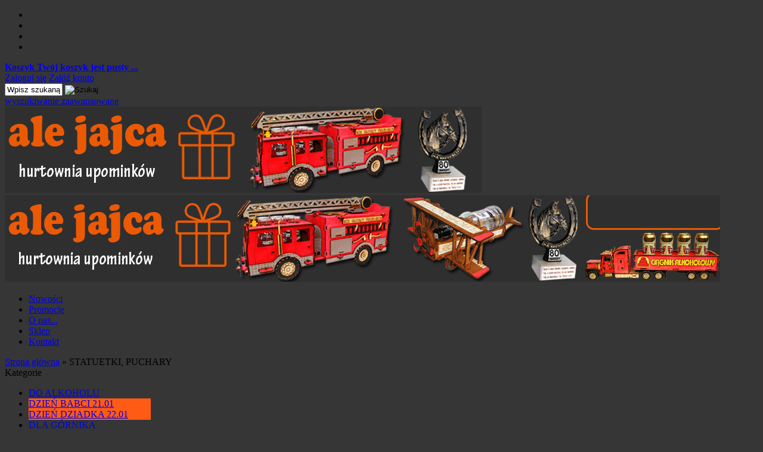

--- FILE ---
content_type: text/html; charset=utf-8
request_url: https://hurtalejajca.pl/statuetki-puchary-c-64.html
body_size: 10736
content:
<!DOCTYPE HTML>
<html lang="pl">
<head>
    <meta charset="utf-8" />
    <title>STATUETKI, PUCHARY</title>
    <meta name="keywords" content="STATUETKI, PUCHARY" />
    <meta name="description" content="Hurtownia śmiesznych i oryginalnych upominków, gadżetów i statuetek na urodziny, rocznice i inne okazje. Tylko dla firm i sklepów. Sprawdź ofertę!" />
    <meta name="robots" content="index,follow" />  
    
    <meta name="viewport" content="width=device-width, initial-scale=1.0" />
    
    <link href="https://fonts.googleapis.com/css?family=Cuprum&amp;subset=latin,latin-ext" rel="stylesheet" type="text/css" />

    

    <base href="https://hurtalejajca.pl" />	
    <link rel="stylesheet" type="text/css" href="szablony/shop_10.rwd/css/style.php?ncss=style,boxy,moduly,podstrony,listingi,informacja_o_cookie_integracje" />
    <script src="javascript/jquery.js"></script>
    <script src="javascript/skrypty.php"></script>
    
    
            
    <script>
window.dataLayer = window.dataLayer || [];
function gtag(){dataLayer.push(arguments);}
gtag('consent', 'default', {
  'ad_storage': 'denied',
  'ad_user_data': 'denied',
  'ad_personalization': 'denied',
  'analytics_storage': 'denied',
  'functionality_storage': 'denied',
  'personalization_storage': 'denied',
  'security_storage': 'denied'
});
</script>

    
    
    
    
    
    
<script async src="https://www.googletagmanager.com/gtag/js?id=G-5LYGPCPLX4"></script>
<script>
  window.dataLayer = window.dataLayer || [];
  function gtag(){dataLayer.push(arguments);}
  gtag('js', new Date());
  gtag('config', 'G-5LYGPCPLX4');
</script>

    
    
    <link rel="canonical" href="https://hurtalejajca.pl/statuetki-puchary-c-64.html" />
    <link rel="next" href="https://hurtalejajca.pl/statuetki-puchary-c-64.html/s=2" />
    
    
    
    
    
    
    
    
    
    
    
    
</head>

<body style="background:#363636">


<div id="Strona">

    <header id="Naglowek">

        <header id="GornyPasek">
        
            <ul id="maleRwd" class="RwdBezSchowka">
            
                <li><span><img src="szablony/shop_10.rwd/obrazki/szablon/rwd_szukaj.png" alt="" /></span></li>
                <li><a href="https://hurtalejajca.pl/logowanie.html"><img src="szablony/shop_10.rwd/obrazki/szablon/rwd_konto.png" alt="" /></a></li>
                <li><a href="https://hurtalejajca.pl/rejestracja.html"><img src="szablony/shop_10.rwd/obrazki/szablon/rwd_rejestracja.png" alt="" /></a></li>
                <li><a href="https://hurtalejajca.pl/koszyk.html"><img src="szablony/shop_10.rwd/obrazki/szablon/rwd_koszyk.png" alt="" /></a></li>
                
                                
            </ul>              
        
            <div id="Koszyk">
            
                <a href="https://hurtalejajca.pl/koszyk.html"><strong>Koszyk</strong> 

                                
                <b>Twój koszyk jest pusty ...</b>
                
                                
                </a>
                    
            </div>           
        
            <div id="Logowanie">
            
                              
            
                                        <a href="https://hurtalejajca.pl/logowanie.html" rel="nofollow">Zaloguj się</a>
                        <a href="https://hurtalejajca.pl/rejestracja.html" rel="nofollow">Załóż konto</a>
                                    
            
            </div> 
        
        </header>    

    </header>
    
    <div id="LogoSzukanie">
    
        <div id="Szukanie">

            <form onsubmit="return sprSzukaj(this,'InSzukaj')" method="post" action="szukaj.html" id="Wyszukiwanie">
            
                <div>
                    <input id="InSzukaj" type="text" name="szukaj" size="10" value="Wpisz szukaną frazę ..." />
                    <input id="ButSzukaj" type="image" src="szablony/shop_10.rwd/obrazki/szablon/szukaj.png" alt="Szukaj" />
                    <input type="hidden" name="postget" value="tak" />
                </div>
                
                <div class="cl"></div>
                
                <div>
                    <a href="https://hurtalejajca.pl/wyszukiwanie-zaawansowane.html">wyszukiwanie zaawansowane</a>
                </div> 
                
            </form>

        </div>             
    
        <a id="LinkLogo" href="https://hurtalejajca.pl"><img class="RwdMobilny no-lazy" src="images/naglowki/logo.png" width="800" height="145" alt="BOCHENEK ZBIGNIEW POKUSA" /><img class="RwdKomputer" src="images/naglowki/naglowek_shop_10.jpg" width="1200" height="145" alt="BOCHENEK ZBIGNIEW POKUSA" /></a>  
        
    </div>
    
    <nav id="GlowneMenu">

        <div class="Strona">

            <div id="GorneMenu" class="Rozwiniete">
            
                <ul class="GlowneGorneMenu" role="menubar"><li data-id="0" id="MenuPozycja-0" role="menuitem"><a    href="https://hurtalejajca.pl/nowosci.html">Nowości</a></li><li data-id="1" id="MenuPozycja-1" role="menuitem"><a    href="https://hurtalejajca.pl/promocje.html">Promocje</a></li><li data-id="2" id="MenuPozycja-2" role="menuitem"><a    href="https://hurtalejajca.pl/o-nas-pm-4.html">O nas...</a></li><li data-id="3" id="MenuPozycja-3" role="menuitem"><a    href="https://hurtalejajca.pl/sklep-pm-6.html">Sklep</a></li><li data-id="4" id="MenuPozycja-4" role="menuitem"><a  href="https://hurtalejajca.pl/kontakt-f-1.html">Kontakt</a></li></ul>
                
            </div>
            
        </div>
        
    </nav>  

    <div class="Cien"></div>    

    <div id="Nawigacja" itemscope itemtype="http://schema.org/BreadcrumbList">
    
        <span itemprop="itemListElement" itemscope itemtype="http://schema.org/ListItem"><a href="https://hurtalejajca.pl" class="NawigacjaLink" itemprop="item"><span itemprop="name">Strona główna</span></a><meta itemprop="position" content="1" /></span><span class="Nawigacja"> » </span><span itemprop="itemListElement" itemscope itemtype="http://schema.org/ListItem" class="OstatniaNawigacja"><span itemprop="name">STATUETKI, PUCHARY</span><meta itemprop="position" content="2" /></span>
        
    </div>

    
    
    <div class="cl"></div>

        <div id="LewaKolumna" style="width:245px">
    
        <div id="LewaKolumnaPrzerwa">
            <div class="BoxRwd">




<div class="CalyBoxKategorie">

            <div class="BoxNaglowekKategorie">Kategorie<span class="BoxRozwinZwin BoxRozwin"></span></div>
    
    

    <div class="BoxKategorie BoxZawartosc">
        <ul><li><div><a href="https://hurtalejajca.pl/do-alkoholu-c-4.html">DO ALKOHOLU</a></div></li>
<li><div style="background:#FF5B14"><a href="https://hurtalejajca.pl/dzien-babci-2101-c-62.html">DZIEŃ BABCI 21.01</a></div></li>
<li><div style="background:#FF5B14"><a href="https://hurtalejajca.pl/dzien-dziadka-2201-c-63.html">DZIEŃ DZIADKA 22.01</a></div></li>
<li><div><a href="https://hurtalejajca.pl/dla-gornika-c-205.html">DLA GÓRNIKA</a></div></li>
<li><div><a href="https://hurtalejajca.pl/dla-magistra-c-223.html">DLA MAGISTRA</a></div></li>
<li><div><a href="https://hurtalejajca.pl/prezent-dla-c-212.html">PREZENT DLA...</a></div></li>
<li><div><a href="https://hurtalejajca.pl/rozne-okazje-c-238.html">RÓŻNE OKAZJE</a></div></li>
<li><div><a href="https://hurtalejajca.pl/slub-i-rocznice-slubu-c-257.html">ŚLUB i ROCZNICE ŚLUBU</a></div></li>
<li><div><a href="https://hurtalejajca.pl/urodzinowe-c-273.html">URODZINOWE</a></div></li>
<li><div><a href="https://hurtalejajca.pl/podkowy-szczescia-c-117.html">PODKOWY SZCZĘŚCIA</a></div></li>
<li><div><a href="https://hurtalejajca.pl/drzewka-szczescia-c-122.html">DRZEWKA SZCZĘŚCIA</a></div></li>
<li><div><a href="https://hurtalejajca.pl/anioly-szczescia-c-91.html">ANIOŁY SZCZĘŚCIA</a></div></li>
<li><div><a class="Aktywna" href="https://hurtalejajca.pl/statuetki-puchary-c-64.html">STATUETKI, PUCHARY</a></div><ul><li><div><a href="https://hurtalejajca.pl/serca-c-64_94.html">SERCA</a></div></li>
<li><div><a href="https://hurtalejajca.pl/skrzydlate-serca-c-64_339.html">SKRZYDLATE SERCA</a></div></li>
<li><div><a href="https://hurtalejajca.pl/motocykle-c-64_341.html">MOTOCYKLE</a></div></li>
<li><div><a href="https://hurtalejajca.pl/samochody-c-64_340.html">SAMOCHODY</a></div></li>
<li><div><a href="https://hurtalejajca.pl/slonie-madrosci-c-64_337.html">SŁONIE MĄDROŚCI</a></div></li>
<li><div><a href="https://hurtalejajca.pl/wiktorie-c-64_96.html">WIKTORIE</a></div></li>
<li><div><a href="https://hurtalejajca.pl/statuetki-osk-c-64_93.html">STATUETKI OSK</a></div></li>
<li><div><a href="https://hurtalejajca.pl/puchary-c-64_132.html">PUCHARY</a></div></li>
<li><div><a href="https://hurtalejajca.pl/puchary-drewniane-c-64_194.html">PUCHARY DREWNIANE</a></div></li>
<li><div><a href="https://hurtalejajca.pl/teatry-c-64_191.html">TEATRY</a></div></li>
</ul></li>
<li><div><a href="https://hurtalejajca.pl/sloniki-na-szczescie-c-328.html">SŁONIKI NA SZCZĘŚCIE</a></div></li>
<li><div><a href="https://hurtalejajca.pl/popielniczki-c-9.html">POPIELNICZKI</a></div></li>
<li><div><a href="https://hurtalejajca.pl/swieczki-figurki-c-338.html">ŚWIECZKI FIGURKI</a></div></li>
<li><div><a href="https://hurtalejajca.pl/kaski-na-piwo-c-10.html">KASKI NA PIWO</a></div></li>
<li><div><a href="https://hurtalejajca.pl/smieszne-kubki-c-8.html">ŚMIESZNE KUBKI</a></div></li>
<li><div><a href="https://hurtalejajca.pl/dyplomy-kolorowe-c-43.html">DYPLOMY KOLOROWE</a></div></li>
<li><div><a href="https://hurtalejajca.pl/dyplomy-z-pieczecia-c-5.html">DYPLOMY z PIECZĘCIĄ</a></div></li>
<li><div><a href="https://hurtalejajca.pl/upominki-drewniane-c-3.html">UPOMINKI DREWNIANE</a></div></li>
<li><div><a href="https://hurtalejajca.pl/upominki-z-haftem-c-123.html">UPOMINKI Z HAFTEM</a></div></li>
<li><div><a href="https://hurtalejajca.pl/zegary-c-14.html">ZEGARY</a></div></li>
<li><div><a href="https://hurtalejajca.pl/fartuchy-c-13.html">FARTUCHY</a></div></li>
<li><div><a href="https://hurtalejajca.pl/gry-towarzyskie-c-15.html">GRY TOWARZYSKIE</a></div></li>
<li><div><a href="https://hurtalejajca.pl/kufle-i-szklanki-c-46.html">KUFLE i SZKLANKI</a></div></li>
<li><div><a href="https://hurtalejajca.pl/medale-c-16.html">MEDALE</a></div></li>
<li><div><a href="https://hurtalejajca.pl/konserwy-z-gadzetami-c-140.html">KONSERWY Z GADŻETAMI</a></div></li>
<li><div><a href="https://hurtalejajca.pl/smieszne-gadzety-c-7.html">ŚMIESZNE GADŻETY</a></div></li>
<li><div><a href="https://hurtalejajca.pl/apteczki-c-19.html">APTECZKI</a></div></li>
<li><div><a href="https://hurtalejajca.pl/figurki-c-42.html">FIGURKI</a></div></li>
<li><div><a href="https://hurtalejajca.pl/maski-i-czapki-c-45.html">MASKI I CZAPKI</a></div></li>
<li><div><a href="https://hurtalejajca.pl/smieszne-torebki-c-48.html">ŚMIESZNE TOREBKI</a></div></li>
<li><div><a href="https://hurtalejajca.pl/dlugopisy-c-68.html">DŁUGOPISY</a></div></li>
<li><div><a href="https://hurtalejajca.pl/grawerowane-stojaki-c-90.html">GRAWEROWANE STOJAKI</a></div></li>
<li><div><a href="https://hurtalejajca.pl/stroje-i-dodatki-c-81.html">STROJE i DODATKI</a></div></li>
<li><div><a href="https://hurtalejajca.pl/breloki-c-299.html">BRELOKI</a></div></li>
<li><div><a href="https://hurtalejajca.pl/artykuly-erotyczne-c-290.html">ARTYKUŁY EROTYCZNE</a></div></li>
<li><div><a href="https://hurtalejajca.pl/pamiatki-znad-morza-c-204.html">PAMIĄTKI ZNAD MORZA</a></div></li>
<li><div><a href="https://hurtalejajca.pl/poduszki-c-71.html">PODUSZKI</a></div></li>
<li><div><a href="https://hurtalejajca.pl/kamizelki-z-nadrukiem-c-69.html">KAMIZELKI Z NADRUKIEM</a></div></li>
<li><div><a href="https://hurtalejajca.pl/koszulki-z-nadrukiem-c-70.html">KOSZULKI Z NADRUKIEM</a></div></li>
<li><div><a href="https://hurtalejajca.pl/upominki-na-zamowienie-c-110.html">UPOMINKI NA ZAMÓWIENIE</a></div></li>
<li><div><a href="https://hurtalejajca.pl/decoupage-c-114.html">DECOUPAGE</a></div></li>
<li><div><a href="https://hurtalejajca.pl/scrapbooking-c-135.html">SCRAPBOOKING</a></div></li>
<li><div><a href="https://hurtalejajca.pl/tabliczki-z-imionami-c-54.html">TABLICZKI Z IMIONAMI</a></div></li>
<li><div><a href="https://hurtalejajca.pl/wyprzedaz-c-85.html">WYPRZEDAŻ</a></div></li>
<li><a  href="https://hurtalejajca.pl/nowosci.html">Nowości</a></li></ul>
    </div>
    
</div></div>
<div class="BoxRwdUkryj">


<div class="CalyBox">
  
    

            <div class="BoxNaglowek">Kontakt</div>
    
    

    <div class="BoxTresc BoxZawartosc">
        <meta itemprop="name" content="BOCHENEK ZBIGNIEW POKUSA" /><div style="display:none" itemprop="address" itemscope itemtype="http://schema.org/PostalAddress">
            <meta itemprop="name" content="BOCHENEK ZBIGNIEW POKUSA" />
            <meta itemprop="streetAddress" content="Pogoria 4 " />
            <meta itemprop="postalCode" content="41-303" />
            <meta itemprop="addressLocality" content="Dąbrowa Górnicza" />
          </div><ul class="BoxKontakt" itemscope itemtype="http://schema.org/LocalBusiness"><li class="Iko Firma">BOCHENEK ZBIGNIEW POKUSA<br />NIP: PL 6291003850<br /></li><li class="Iko Mail"><b>E-mail:</b><a href="https://hurtalejajca.pl/kontakt-f-1.html"><span itemprop="email">sklep@alejajca.pl</span></a></li><li class="Iko Tel"><b>Telefon</b><a rel="nofollow" href="tel:793861224715"><span itemprop="telephone">793-861-224 ( w godz. 7-15)</span></a><br /></li></ul>
    </div>
    
</div></div>

        </div>
        
    </div>
        
    <div id="SrodekKolumna">
    
        

        

<h1 class="StrNaglowek">
    <span>STATUETKI, PUCHARY</span>  
</h1>






<section class="StrTresc">

    <div class="Listing">
    
        
        
        <div class="OpisListing"  style="display:none">
                        
            
            
            <div class="OpisListingGorny OpisListingGornyBezZdjecia"></div>
            
            <br />
            
        </div>
        
        <div class="cl"></div>
        
        
        
        <div class="Podkategorie" >
        
                    
            <div class="PodkategoreLista PodkategorieWlaczone">
            
                <strong>Podkategorie</strong><ul  class="KategoriaZdjecie OknaRwd Kol-3"><li class="OknoRwd"><h2 class="PodkategoriaZdjecia"><a href="https://hurtalejajca.pl/serca-c-64_94.html"><span class="NazwaPodkategoria"><img src="images/foty7/mini/200px_serce_na_18_urodziny.jpg" width="200" height="200"  alt="SERCA" title="SERCA" /></span><br /><span class="NazwaPodkategoria">SERCA</span></a></h2></li><li class="OknoRwd"><h2 class="PodkategoriaZdjecia"><a href="https://hurtalejajca.pl/skrzydlate-serca-c-64_339.html"><span class="NazwaPodkategoria"><img src="images/foty7/mini/200px_skrzydlate_serce_na_rocznice_slubu.jpg" width="200" height="200"  alt="SKRZYDLATE SERCA" title="SKRZYDLATE SERCA" /></span><br /><span class="NazwaPodkategoria">SKRZYDLATE SERCA</span></a></h2></li><li class="OknoRwd"><h2 class="PodkategoriaZdjecia"><a href="https://hurtalejajca.pl/motocykle-c-64_341.html"><span class="NazwaPodkategoria"><img src="images/foty7/mini/200px_statuetka_motocykl_dla_super_kierowcy.jpg" width="200" height="200"  alt="MOTOCYKLE" title="MOTOCYKLE" /></span><br /><span class="NazwaPodkategoria">MOTOCYKLE</span></a></h2></li><li class="OknoRwd"><h2 class="PodkategoriaZdjecia"><a href="https://hurtalejajca.pl/samochody-c-64_340.html"><span class="NazwaPodkategoria"><img src="images/foty7/mini/200px_statuetka_samochod_dla_super_kierowcy.jpg" width="200" height="200"  alt="SAMOCHODY" title="SAMOCHODY" /></span><br /><span class="NazwaPodkategoria">SAMOCHODY</span></a></h2></li><li class="OknoRwd"><h2 class="PodkategoriaZdjecia"><a href="https://hurtalejajca.pl/slonie-madrosci-c-64_337.html"><span class="NazwaPodkategoria"><img src="images/foty7/mini/200px_figurki_3_madre_slonie_nie_widze_nie_slysze_nie_mowie_nic_zlego_2.jpg" width="200" height="200"  alt="SŁONIE MĄDROŚCI" title="SŁONIE MĄDROŚCI" /></span><br /><span class="NazwaPodkategoria">SŁONIE MĄDROŚCI</span></a></h2></li><li class="OknoRwd"><h2 class="PodkategoriaZdjecia"><a href="https://hurtalejajca.pl/wiktorie-c-64_96.html"><span class="NazwaPodkategoria"><img src="images/foty7/mini/200px_statuetka_na_18_urodziny.jpg" width="200" height="200"  alt="WIKTORIE" title="WIKTORIE" /></span><br /><span class="NazwaPodkategoria">WIKTORIE</span></a></h2></li><li class="OknoRwd"><h2 class="PodkategoriaZdjecia"><a href="https://hurtalejajca.pl/statuetki-osk-c-64_93.html"><span class="NazwaPodkategoria"><img src="images/foty7/mini/200px_statuetka_na_40_urodziny_osk.jpg" width="200" height="200"  alt="STATUETKI OSK" title="STATUETKI OSK" /></span><br /><span class="NazwaPodkategoria">STATUETKI OSK</span></a></h2></li><li class="OknoRwd"><h2 class="PodkategoriaZdjecia"><a href="https://hurtalejajca.pl/puchary-c-64_132.html"><span class="NazwaPodkategoria"><img src="images/foty3/mini/200px_puchar_super_ciacho.jpg" width="200" height="200"  alt="PUCHARY" title="PUCHARY" /></span><br /><span class="NazwaPodkategoria">PUCHARY</span></a></h2></li><li class="OknoRwd"><h2 class="PodkategoriaZdjecia"><a href="https://hurtalejajca.pl/puchary-drewniane-c-64_194.html"><span class="NazwaPodkategoria"><img src="images/foty5/mini/200px_puchar_drewniany_dla_super_chlopaka.jpg" width="200" height="200"  alt="PUCHARY DREWNIANE" title="PUCHARY DREWNIANE" /></span><br /><span class="NazwaPodkategoria">PUCHARY DREWNIANE</span></a></h2></li><li class="OknoRwd"><h2 class="PodkategoriaZdjecia"><a href="https://hurtalejajca.pl/teatry-c-64_191.html"><span class="NazwaPodkategoria"><img src="images/foty5/mini/200px_statuetka_teatr_dla_super_faceta.jpg" width="200" height="200"  alt="TEATRY" title="TEATRY" /></span><br /><span class="NazwaPodkategoria">TEATRY</span></a></h2></li></ul>
                
            </div>

        </div>

        <div class="cl"></div>

        <nav class="ListingNawigacja ListingNawigacjaGora LiniaCala">
        
            
        
            <div class="IndexStron">
            
                <b>Strona</b> <a class="Aktywna" aria-label="Strona: 1" href="https://hurtalejajca.pl/statuetki-puchary-c-64.html">1</a><a aria-label="Strona: 2" href="https://hurtalejajca.pl/statuetki-puchary-c-64.html/s=2">2</a><a aria-label="Strona: 3" href="https://hurtalejajca.pl/statuetki-puchary-c-64.html/s=3">3</a> ... <a aria-label="Strona: 23" href="https://hurtalejajca.pl/statuetki-puchary-c-64.html/s=23">23</a>
                
                <span>ogółem produktów: 336</span>
            
            </div>
            
                        
            
        
            <div class="SposobWyswietlania">
            
                <form id="sposobwyswietlania" class="cmxform" action="/statuetki-puchary-c-64.html" method="post">
                
                    <div>
                        <input type="hidden" name="wyswietlanie" id="wyswietlanie" value="" />
                        <span class="Tak" title="W formie okien" onclick="lista(1)"></span>
                        <span  title="W formie wierszy z miniaturkami i opisem" onclick="lista(2)"></span>
                        <span  title="W formie skróconej bez zdjęć" onclick="lista(3)"></span>
                    </div>
                    
                </form>
                
            </div>
            
                        
            <div class="cl"></div>
            
                        
            
            
            <div class="Sortowanie">

                <form id="sposobsortowania" class="cmxform" action="/statuetki-puchary-c-64.html" method="post">
                
                    <b>Wyświetlaj wg</b>
                
                    <select name="sortowanie" id="sortowanie">
                        <option value="1" selected="selected">domyślnie malejąco</option>
                        <option value="2" >domyślnie rosnąco</option>                                                              
                        <option value="4" >ceny od najniższej</option>
                        <option value="3" >ceny od najwyższej</option>
                        <option value="6" >nazwy A-Z</option>
                        <option value="5" >nazwy Z-A</option></select>
                
                </form>
            
            </div>
            
            
                        
            
            
            <div class="IloscProdStronie">
            
                <form id="iloscprodstrony" class="cmxform" action="/statuetki-puchary-c-64.html" method="post">
                
                    <div>
                        <input type="hidden" name="ilosc_na_stronie" id="ilosc_na_stronie" value="" />
                        <b>Wyników na stronie:</b>
                        <span class="Tak" onclick="str_prod(15)">15</span>
                        <span  onclick="str_prod(30)">30</span>
                        <span  onclick="str_prod(45)">45</span>
                    </div>
                    
                </form>
                
            </div>
            
                        
            <div class="cl"></div>
        
        </nav>
        
                
        

        <div class="ListingFiltry LiniaCala">
        
                        
            <div class="UzyteTagi" style="display:none">
            
                <strong>Wybrane opcje przeglądania</strong>
            
                
                
            </div>
                 
            <div class="FiltryKontenter">
            
                <div class="FiltryTlo">
                
                    <label for="FiltryMobilneCheckbox" id="IkonaZwinieciaFiltry" style="display:none"></label>
                    <div class="TloZwinieciaFiltry" onclick="$('#FiltryMobilneCheckbox').prop('checked', !$('#FiltryMobilneCheckbox').prop('checked'))"></div>

                    <form id="filtr" action="/statuetki-puchary-c-64.html" method="post" class="cmxform FormularzFiltry">
                    
                        <div class="Lf">
                            
                            <input type="hidden" name="postget" value="tak" />                
                            <strong class="TytulFiltry">Dodatkowe opcje przeglądania</strong>
                        </div>
                        
                        <div class="cl"></div>

                        <div class="PozycjeFiltryListing">
                    
                            <div class="ZakresCen">
                                <label class="formSpan" for="ceno"><b>Zakres cen od</b></label> <input type="text" size="4" value="" class="ulamek" id="ceno" name="ceno" /> <label class="formSpan" for="cend">do</label> <input type="text" size="4" value="" class="ulamek" name="cend" id="cend" />
                            </div>           

                                            
                        
                            
                            
                            <div class="Multi FiltryNowosci"><span class="FiltrNaglowek" tabindex="0" role="button" aria-expanded="false" aria-controls="wybor_nowosci" arial-label="Filtr - Tylko nowości"><b>Tylko nowości</b></span><ul class="Wybor" id="wybor_nowosci" tabindex="-1"><li><input type="checkbox" name="nowosci" id="filtr_nowosci" value="tak"  /> <label role="button" tabindex="0" aria-label="Filtr - Tylko nowości: tak" id="label_filtr_nowosci" for="filtr_nowosci"><a data-id="filtr_nowosci">tak</a></label></li></ul></div>
                            
                            <div class="Multi FiltryPromocje"><span class="FiltrNaglowek" tabindex="0" role="button" aria-expanded="false" aria-controls="wybor_promocje" arial-label="Filtr - Tylko promocje"><b>Tylko promocje</b></span><ul class="Wybor" id="wybor_promocje" tabindex="-1"><li><input type="checkbox" name="promocje" id="filtr_promocje" value="tak"  /> <label role="button" tabindex="0" aria-label="Filtr - Tylko promocje: tak" id="label_filtr_promocje" for="filtr_promocje"><a data-id="filtr_promocje">tak</a></label></li></ul></div>
                            
                            
                            
                            
                            
                            
                            
                            

                            <div class="cl"></div> 

                        </div>
                                                
                        <div class="Rg ZastosujUsunFiltry">
                            
                            <input type="submit" class="przycisk" value="Wyświetl produkty" />
                        </div> 

                        <div class="cl"></div>
                        
                    </form>
                    
                </div>
                
            </div>

        </div>
        
                
        
        
        <div id="Porownywanie" style="display:none">
        
            <div class="Lf">
                <strong>Produkty dodane do porównania</strong>
            </div>
            
            <div class="Rg" id="przyciskPorownywania" style="display:none">
                <span id="oknoPorownywarki" class="przycisk oknoAjax">Porównaj wybrane produkty</span>
            </div> 

            <div class="cl"></div>        

            <div id="ListaProduktowPorownanie">
            
                
            
            </div>
            
        </div>
        
        

        <div class="OknaRwd Kol-3 KolMobile-1 ListingOknaKontener" itemscope itemtype="https://schema.org/CollectionPage"><div id="prd-710-6372" class="Okno OknoRwd ProduktBezZakupu" itemprop="itemListElement" itemscope itemtype="https://schema.org/ListItem"><meta itemprop="position" content="1"><div class="AnimacjaZobacz ElementListingRamka" itemprop="item" itemscope itemtype="https://schema.org/Product"><meta itemprop="name" content="SKRZYDLATE SERCE DLA PRACOWNIKA ROKU"><link itemprop="url" href="https://hurtalejajca.pl/skrzydlate-serce-dla-pracownika-roku-p-6372.html"><link itemprop="image" href="https://hurtalejajca.pl/images/foty7/skrzydlate_serce_dla_pracownika_roku.jpg"><div itemprop="offers" itemscope itemtype="https://schema.org/Offer">  <meta itemprop="priceCurrency" content="PLN">  <meta itemprop="price" content="33.45">  <link itemprop="availability" href="https://schema.org/InStock"></div><div class="Zobacz"><strong><a href="https://hurtalejajca.pl/skrzydlate-serce-dla-pracownika-roku-p-6372.html" title="SKRZYDLATE SERCE DLA PRACOWNIKA ROKU">zobacz szczegóły</a></strong></div><div class="Foto"><a class="Zoom" href="https://hurtalejajca.pl/skrzydlate-serce-dla-pracownika-roku-p-6372.html"><img data-src-original="images/foty7/mini/250px_skrzydlate_serce_dla_pracownika_roku.jpg" width="250" height="250" src="images/loader.gif" id="fot_56612_6372" class="Zdjecie Reload" alt="SKRZYDLATE SERCE DLA PRACOWNIKA ROKU" title="SKRZYDLATE SERCE DLA PRACOWNIKA ROKU" /></a></div><div class="ProdCena"><h3><a href="https://hurtalejajca.pl/skrzydlate-serce-dla-pracownika-roku-p-6372.html" title="SKRZYDLATE SERCE DLA PRACOWNIKA ROKU">SKRZYDLATE SERCE DLA PRACOWNIKA ROKU</a></h3><div class="ProduktCena"><span class="CenaDlaZalogowanych">Ceny widoczne po zalogowaniu</span></div></div><div class="ZakupKontener"><div class="Zakup"><a class="przycisk ZapytanieProduktListing" title="Zapytaj o produkt SKRZYDLATE SERCE DLA PRACOWNIKA ROKU" aria-label="Zapytaj o produkt SKRZYDLATE SERCE DLA PRACOWNIKA ROKU" href="https://hurtalejajca.pl/zapytanie-o-produkt-produkt-f-2.html/produkt=6372">Zapytaj o produkt</a></div></div></div></div><div id="prd-386-6371" class="Okno OknoRwd ProduktBezZakupu" itemprop="itemListElement" itemscope itemtype="https://schema.org/ListItem"><meta itemprop="position" content="2"><div class="AnimacjaZobacz ElementListingRamka" itemprop="item" itemscope itemtype="https://schema.org/Product"><meta itemprop="name" content="STATUETKA MOTOCYKL Z OKAZJI TWOJEGO ŚWIĘTA"><link itemprop="url" href="https://hurtalejajca.pl/statuetka-motocykl-z-okazji-twojego-swieta-p-6371.html"><link itemprop="image" href="https://hurtalejajca.pl/images/foty7/statuetka_motocykl_na_urodziny.jpg"><div itemprop="offers" itemscope itemtype="https://schema.org/Offer">  <meta itemprop="priceCurrency" content="PLN">  <meta itemprop="price" content="20.96">  <link itemprop="availability" href="https://schema.org/InStock"></div><div class="Zobacz"><strong><a href="https://hurtalejajca.pl/statuetka-motocykl-z-okazji-twojego-swieta-p-6371.html" title="STATUETKA MOTOCYKL Z OKAZJI TWOJEGO ŚWIĘTA">zobacz szczegóły</a></strong></div><div class="Foto"><a class="Zoom" href="https://hurtalejajca.pl/statuetka-motocykl-z-okazji-twojego-swieta-p-6371.html"><img data-src-original="images/foty7/mini/250px_statuetka_motocykl_na_urodziny.jpg" width="250" height="250" src="images/loader.gif" id="fot_78192_6371" class="Zdjecie Reload" alt="STATUETKA MOTOCYKL Z OKAZJI TWOJEGO ŚWIĘTA" title="STATUETKA MOTOCYKL Z OKAZJI TWOJEGO ŚWIĘTA" /></a></div><div class="ProdCena"><h3><a href="https://hurtalejajca.pl/statuetka-motocykl-z-okazji-twojego-swieta-p-6371.html" title="STATUETKA MOTOCYKL Z OKAZJI TWOJEGO ŚWIĘTA">STATUETKA MOTOCYKL Z OKAZJI TWOJEGO ŚWIĘTA</a></h3><div class="ProduktCena"><span class="CenaDlaZalogowanych">Ceny widoczne po zalogowaniu</span></div></div><div class="ZakupKontener"><div class="Zakup"><a class="przycisk ZapytanieProduktListing" title="Zapytaj o produkt STATUETKA MOTOCYKL Z OKAZJI TWOJEGO ŚWIĘTA" aria-label="Zapytaj o produkt STATUETKA MOTOCYKL Z OKAZJI TWOJEGO ŚWIĘTA" href="https://hurtalejajca.pl/zapytanie-o-produkt-produkt-f-2.html/produkt=6371">Zapytaj o produkt</a></div></div></div></div><div id="prd-307-6370" class="Okno OknoRwd ProduktBezZakupu" itemprop="itemListElement" itemscope itemtype="https://schema.org/ListItem"><meta itemprop="position" content="3"><div class="AnimacjaZobacz ElementListingRamka" itemprop="item" itemscope itemtype="https://schema.org/Product"><meta itemprop="name" content="STATUETKA MOTOCYKL NA URODZINY"><link itemprop="url" href="https://hurtalejajca.pl/statuetka-motocykl-na-urodziny-p-6370.html"><link itemprop="image" href="https://hurtalejajca.pl/images/foty7/statuetka_motocykl_na_urodziny.jpg"><div itemprop="offers" itemscope itemtype="https://schema.org/Offer">  <meta itemprop="priceCurrency" content="PLN">  <meta itemprop="price" content="20.96">  <link itemprop="availability" href="https://schema.org/InStock"></div><div class="Zobacz"><strong><a href="https://hurtalejajca.pl/statuetka-motocykl-na-urodziny-p-6370.html" title="STATUETKA MOTOCYKL NA URODZINY">zobacz szczegóły</a></strong></div><div class="Foto"><a class="Zoom" href="https://hurtalejajca.pl/statuetka-motocykl-na-urodziny-p-6370.html"><img data-src-original="images/foty7/mini/250px_statuetka_motocykl_na_urodziny.jpg" width="250" height="250" src="images/loader.gif" id="fot_58982_6370" class="Zdjecie Reload" alt="STATUETKA MOTOCYKL NA URODZINY" title="STATUETKA MOTOCYKL NA URODZINY" /></a></div><div class="ProdCena"><h3><a href="https://hurtalejajca.pl/statuetka-motocykl-na-urodziny-p-6370.html" title="STATUETKA MOTOCYKL NA URODZINY">STATUETKA MOTOCYKL NA URODZINY</a></h3><div class="ProduktCena"><span class="CenaDlaZalogowanych">Ceny widoczne po zalogowaniu</span></div></div><div class="ZakupKontener"><div class="Zakup"><a class="przycisk ZapytanieProduktListing" title="Zapytaj o produkt STATUETKA MOTOCYKL NA URODZINY" aria-label="Zapytaj o produkt STATUETKA MOTOCYKL NA URODZINY" href="https://hurtalejajca.pl/zapytanie-o-produkt-produkt-f-2.html/produkt=6370">Zapytaj o produkt</a></div></div></div></div><div id="prd-231-6369" class="Okno OknoRwd ProduktBezZakupu" itemprop="itemListElement" itemscope itemtype="https://schema.org/ListItem"><meta itemprop="position" content="4"><div class="AnimacjaZobacz ElementListingRamka" itemprop="item" itemscope itemtype="https://schema.org/Product"><meta itemprop="name" content="STATUETKA MOTOCYKL NA 80 URODZINY"><link itemprop="url" href="https://hurtalejajca.pl/statuetka-motocykl-na-80-urodziny-p-6369.html"><link itemprop="image" href="https://hurtalejajca.pl/images/foty7/statuetka_motocykl_na_80_urodziny.jpg"><div itemprop="offers" itemscope itemtype="https://schema.org/Offer">  <meta itemprop="priceCurrency" content="PLN">  <meta itemprop="price" content="20.96">  <link itemprop="availability" href="https://schema.org/InStock"></div><div class="Zobacz"><strong><a href="https://hurtalejajca.pl/statuetka-motocykl-na-80-urodziny-p-6369.html" title="STATUETKA MOTOCYKL NA 80 URODZINY">zobacz szczegóły</a></strong></div><div class="Foto"><a class="Zoom" href="https://hurtalejajca.pl/statuetka-motocykl-na-80-urodziny-p-6369.html"><img data-src-original="images/foty7/mini/250px_statuetka_motocykl_na_80_urodziny.jpg" width="250" height="250" src="images/loader.gif" id="fot_88169_6369" class="Zdjecie Reload" alt="STATUETKA MOTOCYKL NA 80 URODZINY" title="STATUETKA MOTOCYKL NA 80 URODZINY" /></a></div><div class="ProdCena"><h3><a href="https://hurtalejajca.pl/statuetka-motocykl-na-80-urodziny-p-6369.html" title="STATUETKA MOTOCYKL NA 80 URODZINY">STATUETKA MOTOCYKL NA 80 URODZINY</a></h3><div class="ProduktCena"><span class="CenaDlaZalogowanych">Ceny widoczne po zalogowaniu</span></div></div><div class="ZakupKontener"><div class="Zakup"><a class="przycisk ZapytanieProduktListing" title="Zapytaj o produkt STATUETKA MOTOCYKL NA 80 URODZINY" aria-label="Zapytaj o produkt STATUETKA MOTOCYKL NA 80 URODZINY" href="https://hurtalejajca.pl/zapytanie-o-produkt-produkt-f-2.html/produkt=6369">Zapytaj o produkt</a></div></div></div></div><div id="prd-697-6368" class="Okno OknoRwd ProduktBezZakupu" itemprop="itemListElement" itemscope itemtype="https://schema.org/ListItem"><meta itemprop="position" content="5"><div class="AnimacjaZobacz ElementListingRamka" itemprop="item" itemscope itemtype="https://schema.org/Product"><meta itemprop="name" content="STATUETKA MOTOCYKL NA 70 URODZINY"><link itemprop="url" href="https://hurtalejajca.pl/statuetka-motocykl-na-70-urodziny-p-6368.html"><link itemprop="image" href="https://hurtalejajca.pl/images/foty7/statuetka_motocykl_na_70_urodziny.jpg"><div itemprop="offers" itemscope itemtype="https://schema.org/Offer">  <meta itemprop="priceCurrency" content="PLN">  <meta itemprop="price" content="20.96">  <link itemprop="availability" href="https://schema.org/InStock"></div><div class="Zobacz"><strong><a href="https://hurtalejajca.pl/statuetka-motocykl-na-70-urodziny-p-6368.html" title="STATUETKA MOTOCYKL NA 70 URODZINY">zobacz szczegóły</a></strong></div><div class="Foto"><a class="Zoom" href="https://hurtalejajca.pl/statuetka-motocykl-na-70-urodziny-p-6368.html"><img data-src-original="images/foty7/mini/250px_statuetka_motocykl_na_70_urodziny.jpg" width="250" height="250" src="images/loader.gif" id="fot_91227_6368" class="Zdjecie Reload" alt="STATUETKA MOTOCYKL NA 70 URODZINY" title="STATUETKA MOTOCYKL NA 70 URODZINY" /></a></div><div class="ProdCena"><h3><a href="https://hurtalejajca.pl/statuetka-motocykl-na-70-urodziny-p-6368.html" title="STATUETKA MOTOCYKL NA 70 URODZINY">STATUETKA MOTOCYKL NA 70 URODZINY</a></h3><div class="ProduktCena"><span class="CenaDlaZalogowanych">Ceny widoczne po zalogowaniu</span></div></div><div class="ZakupKontener"><div class="Zakup"><a class="przycisk ZapytanieProduktListing" title="Zapytaj o produkt STATUETKA MOTOCYKL NA 70 URODZINY" aria-label="Zapytaj o produkt STATUETKA MOTOCYKL NA 70 URODZINY" href="https://hurtalejajca.pl/zapytanie-o-produkt-produkt-f-2.html/produkt=6368">Zapytaj o produkt</a></div></div></div></div><div id="prd-863-6367" class="Okno OknoRwd ProduktBezZakupu" itemprop="itemListElement" itemscope itemtype="https://schema.org/ListItem"><meta itemprop="position" content="6"><div class="AnimacjaZobacz ElementListingRamka" itemprop="item" itemscope itemtype="https://schema.org/Product"><meta itemprop="name" content="STATUETKA MOTOCYKL NA 60 URODZINY"><link itemprop="url" href="https://hurtalejajca.pl/statuetka-motocykl-na-60-urodziny-p-6367.html"><link itemprop="image" href="https://hurtalejajca.pl/images/foty7/statuetka_motocykl_na_60_urodziny.jpg"><div itemprop="offers" itemscope itemtype="https://schema.org/Offer">  <meta itemprop="priceCurrency" content="PLN">  <meta itemprop="price" content="20.96">  <link itemprop="availability" href="https://schema.org/InStock"></div><div class="Zobacz"><strong><a href="https://hurtalejajca.pl/statuetka-motocykl-na-60-urodziny-p-6367.html" title="STATUETKA MOTOCYKL NA 60 URODZINY">zobacz szczegóły</a></strong></div><div class="Foto"><a class="Zoom" href="https://hurtalejajca.pl/statuetka-motocykl-na-60-urodziny-p-6367.html"><img data-src-original="images/foty7/mini/250px_statuetka_motocykl_na_60_urodziny.jpg" width="250" height="250" src="images/loader.gif" id="fot_54380_6367" class="Zdjecie Reload" alt="STATUETKA MOTOCYKL NA 60 URODZINY" title="STATUETKA MOTOCYKL NA 60 URODZINY" /></a></div><div class="ProdCena"><h3><a href="https://hurtalejajca.pl/statuetka-motocykl-na-60-urodziny-p-6367.html" title="STATUETKA MOTOCYKL NA 60 URODZINY">STATUETKA MOTOCYKL NA 60 URODZINY</a></h3><div class="ProduktCena"><span class="CenaDlaZalogowanych">Ceny widoczne po zalogowaniu</span></div></div><div class="ZakupKontener"><div class="Zakup"><a class="przycisk ZapytanieProduktListing" title="Zapytaj o produkt STATUETKA MOTOCYKL NA 60 URODZINY" aria-label="Zapytaj o produkt STATUETKA MOTOCYKL NA 60 URODZINY" href="https://hurtalejajca.pl/zapytanie-o-produkt-produkt-f-2.html/produkt=6367">Zapytaj o produkt</a></div></div></div></div><div id="prd-719-6366" class="Okno OknoRwd ProduktBezZakupu" itemprop="itemListElement" itemscope itemtype="https://schema.org/ListItem"><meta itemprop="position" content="7"><div class="AnimacjaZobacz ElementListingRamka" itemprop="item" itemscope itemtype="https://schema.org/Product"><meta itemprop="name" content="STATUETKA MOTOCYKL NA 50 URODZINY"><link itemprop="url" href="https://hurtalejajca.pl/statuetka-motocykl-na-50-urodziny-p-6366.html"><link itemprop="image" href="https://hurtalejajca.pl/images/foty7/statuetka_motocykl_na_50_urodziny.jpg"><div itemprop="offers" itemscope itemtype="https://schema.org/Offer">  <meta itemprop="priceCurrency" content="PLN">  <meta itemprop="price" content="20.96">  <link itemprop="availability" href="https://schema.org/InStock"></div><div class="Zobacz"><strong><a href="https://hurtalejajca.pl/statuetka-motocykl-na-50-urodziny-p-6366.html" title="STATUETKA MOTOCYKL NA 50 URODZINY">zobacz szczegóły</a></strong></div><div class="Foto"><a class="Zoom" href="https://hurtalejajca.pl/statuetka-motocykl-na-50-urodziny-p-6366.html"><img data-src-original="images/foty7/mini/250px_statuetka_motocykl_na_50_urodziny.jpg" width="250" height="250" src="images/loader.gif" id="fot_58843_6366" class="Zdjecie Reload" alt="STATUETKA MOTOCYKL NA 50 URODZINY" title="STATUETKA MOTOCYKL NA 50 URODZINY" /></a></div><div class="ProdCena"><h3><a href="https://hurtalejajca.pl/statuetka-motocykl-na-50-urodziny-p-6366.html" title="STATUETKA MOTOCYKL NA 50 URODZINY">STATUETKA MOTOCYKL NA 50 URODZINY</a></h3><div class="ProduktCena"><span class="CenaDlaZalogowanych">Ceny widoczne po zalogowaniu</span></div></div><div class="ZakupKontener"><div class="Zakup"><a class="przycisk ZapytanieProduktListing" title="Zapytaj o produkt STATUETKA MOTOCYKL NA 50 URODZINY" aria-label="Zapytaj o produkt STATUETKA MOTOCYKL NA 50 URODZINY" href="https://hurtalejajca.pl/zapytanie-o-produkt-produkt-f-2.html/produkt=6366">Zapytaj o produkt</a></div></div></div></div><div id="prd-154-6365" class="Okno OknoRwd ProduktBezZakupu" itemprop="itemListElement" itemscope itemtype="https://schema.org/ListItem"><meta itemprop="position" content="8"><div class="AnimacjaZobacz ElementListingRamka" itemprop="item" itemscope itemtype="https://schema.org/Product"><meta itemprop="name" content="STATUETKA MOTOCYKL NA 40 URODZINY"><link itemprop="url" href="https://hurtalejajca.pl/statuetka-motocykl-na-40-urodziny-p-6365.html"><link itemprop="image" href="https://hurtalejajca.pl/images/foty7/statuetka_motocykl_na_40_urodziny.jpg"><div itemprop="offers" itemscope itemtype="https://schema.org/Offer">  <meta itemprop="priceCurrency" content="PLN">  <meta itemprop="price" content="20.96">  <link itemprop="availability" href="https://schema.org/InStock"></div><div class="Zobacz"><strong><a href="https://hurtalejajca.pl/statuetka-motocykl-na-40-urodziny-p-6365.html" title="STATUETKA MOTOCYKL NA 40 URODZINY">zobacz szczegóły</a></strong></div><div class="Foto"><a class="Zoom" href="https://hurtalejajca.pl/statuetka-motocykl-na-40-urodziny-p-6365.html"><img data-src-original="images/foty7/mini/250px_statuetka_motocykl_na_40_urodziny.jpg" width="250" height="250" src="images/loader.gif" id="fot_12499_6365" class="Zdjecie Reload" alt="STATUETKA MOTOCYKL NA 40 URODZINY" title="STATUETKA MOTOCYKL NA 40 URODZINY" /></a></div><div class="ProdCena"><h3><a href="https://hurtalejajca.pl/statuetka-motocykl-na-40-urodziny-p-6365.html" title="STATUETKA MOTOCYKL NA 40 URODZINY">STATUETKA MOTOCYKL NA 40 URODZINY</a></h3><div class="ProduktCena"><span class="CenaDlaZalogowanych">Ceny widoczne po zalogowaniu</span></div></div><div class="ZakupKontener"><div class="Zakup"><a class="przycisk ZapytanieProduktListing" title="Zapytaj o produkt STATUETKA MOTOCYKL NA 40 URODZINY" aria-label="Zapytaj o produkt STATUETKA MOTOCYKL NA 40 URODZINY" href="https://hurtalejajca.pl/zapytanie-o-produkt-produkt-f-2.html/produkt=6365">Zapytaj o produkt</a></div></div></div></div><div id="prd-975-6364" class="Okno OknoRwd ProduktBezZakupu" itemprop="itemListElement" itemscope itemtype="https://schema.org/ListItem"><meta itemprop="position" content="9"><div class="AnimacjaZobacz ElementListingRamka" itemprop="item" itemscope itemtype="https://schema.org/Product"><meta itemprop="name" content="STATUETKA MOTOCYKL NA 30 URODZINY"><link itemprop="url" href="https://hurtalejajca.pl/statuetka-motocykl-na-30-urodziny-p-6364.html"><link itemprop="image" href="https://hurtalejajca.pl/images/foty7/statuetka_motocykl_na_30_urodziny.jpg"><div itemprop="offers" itemscope itemtype="https://schema.org/Offer">  <meta itemprop="priceCurrency" content="PLN">  <meta itemprop="price" content="20.96">  <link itemprop="availability" href="https://schema.org/InStock"></div><div class="Zobacz"><strong><a href="https://hurtalejajca.pl/statuetka-motocykl-na-30-urodziny-p-6364.html" title="STATUETKA MOTOCYKL NA 30 URODZINY">zobacz szczegóły</a></strong></div><div class="Foto"><a class="Zoom" href="https://hurtalejajca.pl/statuetka-motocykl-na-30-urodziny-p-6364.html"><img data-src-original="images/foty7/mini/250px_statuetka_motocykl_na_30_urodziny.jpg" width="250" height="250" src="images/loader.gif" id="fot_29983_6364" class="Zdjecie Reload" alt="STATUETKA MOTOCYKL NA 30 URODZINY" title="STATUETKA MOTOCYKL NA 30 URODZINY" /></a></div><div class="ProdCena"><h3><a href="https://hurtalejajca.pl/statuetka-motocykl-na-30-urodziny-p-6364.html" title="STATUETKA MOTOCYKL NA 30 URODZINY">STATUETKA MOTOCYKL NA 30 URODZINY</a></h3><div class="ProduktCena"><span class="CenaDlaZalogowanych">Ceny widoczne po zalogowaniu</span></div></div><div class="ZakupKontener"><div class="Zakup"><a class="przycisk ZapytanieProduktListing" title="Zapytaj o produkt STATUETKA MOTOCYKL NA 30 URODZINY" aria-label="Zapytaj o produkt STATUETKA MOTOCYKL NA 30 URODZINY" href="https://hurtalejajca.pl/zapytanie-o-produkt-produkt-f-2.html/produkt=6364">Zapytaj o produkt</a></div></div></div></div><div id="prd-895-6363" class="Okno OknoRwd ProduktBezZakupu" itemprop="itemListElement" itemscope itemtype="https://schema.org/ListItem"><meta itemprop="position" content="10"><div class="AnimacjaZobacz ElementListingRamka" itemprop="item" itemscope itemtype="https://schema.org/Product"><meta itemprop="name" content="STATUETKA MOTOCYKL NA 18 URODZINY"><link itemprop="url" href="https://hurtalejajca.pl/statuetka-motocykl-na-18-urodziny-p-6363.html"><link itemprop="image" href="https://hurtalejajca.pl/images/foty7/statuetka_motocykl_na_18_urodziny.jpg"><div itemprop="offers" itemscope itemtype="https://schema.org/Offer">  <meta itemprop="priceCurrency" content="PLN">  <meta itemprop="price" content="20.96">  <link itemprop="availability" href="https://schema.org/InStock"></div><div class="Zobacz"><strong><a href="https://hurtalejajca.pl/statuetka-motocykl-na-18-urodziny-p-6363.html" title="STATUETKA MOTOCYKL NA 18 URODZINY">zobacz szczegóły</a></strong></div><div class="Foto"><a class="Zoom" href="https://hurtalejajca.pl/statuetka-motocykl-na-18-urodziny-p-6363.html"><img data-src-original="images/foty7/mini/250px_statuetka_motocykl_na_18_urodziny.jpg" width="250" height="250" src="images/loader.gif" id="fot_50853_6363" class="Zdjecie Reload" alt="STATUETKA MOTOCYKL NA 18 URODZINY" title="STATUETKA MOTOCYKL NA 18 URODZINY" /></a></div><div class="ProdCena"><h3><a href="https://hurtalejajca.pl/statuetka-motocykl-na-18-urodziny-p-6363.html" title="STATUETKA MOTOCYKL NA 18 URODZINY">STATUETKA MOTOCYKL NA 18 URODZINY</a></h3><div class="ProduktCena"><span class="CenaDlaZalogowanych">Ceny widoczne po zalogowaniu</span></div></div><div class="ZakupKontener"><div class="Zakup"><a class="przycisk ZapytanieProduktListing" title="Zapytaj o produkt STATUETKA MOTOCYKL NA 18 URODZINY" aria-label="Zapytaj o produkt STATUETKA MOTOCYKL NA 18 URODZINY" href="https://hurtalejajca.pl/zapytanie-o-produkt-produkt-f-2.html/produkt=6363">Zapytaj o produkt</a></div></div></div></div><div id="prd-563-6362" class="Okno OknoRwd ProduktBezZakupu" itemprop="itemListElement" itemscope itemtype="https://schema.org/ListItem"><meta itemprop="position" content="11"><div class="AnimacjaZobacz ElementListingRamka" itemprop="item" itemscope itemtype="https://schema.org/Product"><meta itemprop="name" content="STATUETKA MOTOCYKL DLA SUPER KIEROWCY"><link itemprop="url" href="https://hurtalejajca.pl/statuetka-motocykl-dla-super-kierowcy-p-6362.html"><link itemprop="image" href="https://hurtalejajca.pl/images/foty7/statuetka_motocykl_dla_super_kierowcy.jpg"><div itemprop="offers" itemscope itemtype="https://schema.org/Offer">  <meta itemprop="priceCurrency" content="PLN">  <meta itemprop="price" content="20.96">  <link itemprop="availability" href="https://schema.org/InStock"></div><div class="Zobacz"><strong><a href="https://hurtalejajca.pl/statuetka-motocykl-dla-super-kierowcy-p-6362.html" title="STATUETKA MOTOCYKL DLA SUPER KIEROWCY">zobacz szczegóły</a></strong></div><div class="Foto"><a class="Zoom" href="https://hurtalejajca.pl/statuetka-motocykl-dla-super-kierowcy-p-6362.html"><img data-src-original="images/foty7/mini/250px_statuetka_motocykl_dla_super_kierowcy.jpg" width="250" height="250" src="images/loader.gif" id="fot_20169_6362" class="Zdjecie Reload" alt="STATUETKA MOTOCYKL DLA SUPER KIEROWCY" title="STATUETKA MOTOCYKL DLA SUPER KIEROWCY" /></a></div><div class="ProdCena"><h3><a href="https://hurtalejajca.pl/statuetka-motocykl-dla-super-kierowcy-p-6362.html" title="STATUETKA MOTOCYKL DLA SUPER KIEROWCY">STATUETKA MOTOCYKL DLA SUPER KIEROWCY</a></h3><div class="ProduktCena"><span class="CenaDlaZalogowanych">Ceny widoczne po zalogowaniu</span></div></div><div class="ZakupKontener"><div class="Zakup"><a class="przycisk ZapytanieProduktListing" title="Zapytaj o produkt STATUETKA MOTOCYKL DLA SUPER KIEROWCY" aria-label="Zapytaj o produkt STATUETKA MOTOCYKL DLA SUPER KIEROWCY" href="https://hurtalejajca.pl/zapytanie-o-produkt-produkt-f-2.html/produkt=6362">Zapytaj o produkt</a></div></div></div></div><div id="prd-746-6334" class="Okno OknoRwd ProduktBezZakupu" itemprop="itemListElement" itemscope itemtype="https://schema.org/ListItem"><meta itemprop="position" content="12"><div class="AnimacjaZobacz ElementListingRamka" itemprop="item" itemscope itemtype="https://schema.org/Product"><meta itemprop="name" content="SKRZYDLATE SERCE Z OKAZJI TWOJEGO ŚWIĘTA"><link itemprop="url" href="https://hurtalejajca.pl/skrzydlate-serce-z-okazji-twojego-swieta-p-6334.html"><link itemprop="image" href="https://hurtalejajca.pl/images/foty7/skrzydlate_serce_z_okazji_twojego_swieta.jpg"><div itemprop="offers" itemscope itemtype="https://schema.org/Offer">  <meta itemprop="priceCurrency" content="PLN">  <meta itemprop="price" content="33.45">  <link itemprop="availability" href="https://schema.org/InStock"></div><div class="Zobacz"><strong><a href="https://hurtalejajca.pl/skrzydlate-serce-z-okazji-twojego-swieta-p-6334.html" title="SKRZYDLATE SERCE Z OKAZJI TWOJEGO ŚWIĘTA">zobacz szczegóły</a></strong></div><div class="Foto"><a class="Zoom" href="https://hurtalejajca.pl/skrzydlate-serce-z-okazji-twojego-swieta-p-6334.html"><img data-src-original="images/foty7/mini/250px_skrzydlate_serce_z_okazji_twojego_swieta.jpg" width="250" height="250" src="images/loader.gif" id="fot_96193_6334" class="Zdjecie Reload" alt="SKRZYDLATE SERCE Z OKAZJI TWOJEGO ŚWIĘTA" title="SKRZYDLATE SERCE Z OKAZJI TWOJEGO ŚWIĘTA" /></a></div><div class="ProdCena"><h3><a href="https://hurtalejajca.pl/skrzydlate-serce-z-okazji-twojego-swieta-p-6334.html" title="SKRZYDLATE SERCE Z OKAZJI TWOJEGO ŚWIĘTA">SKRZYDLATE SERCE Z OKAZJI TWOJEGO ŚWIĘTA</a></h3><div class="ProduktCena"><span class="CenaDlaZalogowanych">Ceny widoczne po zalogowaniu</span></div></div><div class="ZakupKontener"><div class="Zakup"><a class="przycisk ZapytanieProduktListing" title="Zapytaj o produkt SKRZYDLATE SERCE Z OKAZJI TWOJEGO ŚWIĘTA" aria-label="Zapytaj o produkt SKRZYDLATE SERCE Z OKAZJI TWOJEGO ŚWIĘTA" href="https://hurtalejajca.pl/zapytanie-o-produkt-produkt-f-2.html/produkt=6334">Zapytaj o produkt</a></div></div></div></div><div id="prd-744-6333" class="Okno OknoRwd ProduktBezZakupu" itemprop="itemListElement" itemscope itemtype="https://schema.org/ListItem"><meta itemprop="position" content="13"><div class="AnimacjaZobacz ElementListingRamka" itemprop="item" itemscope itemtype="https://schema.org/Product"><meta itemprop="name" content="SKRZYDLATE SERCE DLA SZEFOWEJ"><link itemprop="url" href="https://hurtalejajca.pl/skrzydlate-serce-dla-szefowej-p-6333.html"><link itemprop="image" href="https://hurtalejajca.pl/images/foty7/skrzydlate_serce_dla_szefowej.jpg"><div itemprop="offers" itemscope itemtype="https://schema.org/Offer">  <meta itemprop="priceCurrency" content="PLN">  <meta itemprop="price" content="33.45">  <link itemprop="availability" href="https://schema.org/InStock"></div><div class="Zobacz"><strong><a href="https://hurtalejajca.pl/skrzydlate-serce-dla-szefowej-p-6333.html" title="SKRZYDLATE SERCE DLA SZEFOWEJ">zobacz szczegóły</a></strong></div><div class="Foto"><a class="Zoom" href="https://hurtalejajca.pl/skrzydlate-serce-dla-szefowej-p-6333.html"><img data-src-original="images/foty7/mini/250px_skrzydlate_serce_dla_szefowej.jpg" width="250" height="250" src="images/loader.gif" id="fot_82802_6333" class="Zdjecie Reload" alt="SKRZYDLATE SERCE DLA SZEFOWEJ" title="SKRZYDLATE SERCE DLA SZEFOWEJ" /></a></div><div class="ProdCena"><h3><a href="https://hurtalejajca.pl/skrzydlate-serce-dla-szefowej-p-6333.html" title="SKRZYDLATE SERCE DLA SZEFOWEJ">SKRZYDLATE SERCE DLA SZEFOWEJ</a></h3><div class="ProduktCena"><span class="CenaDlaZalogowanych">Ceny widoczne po zalogowaniu</span></div></div><div class="ZakupKontener"><div class="Zakup"><a class="przycisk ZapytanieProduktListing" title="Zapytaj o produkt SKRZYDLATE SERCE DLA SZEFOWEJ" aria-label="Zapytaj o produkt SKRZYDLATE SERCE DLA SZEFOWEJ" href="https://hurtalejajca.pl/zapytanie-o-produkt-produkt-f-2.html/produkt=6333">Zapytaj o produkt</a></div></div></div></div><div id="prd-647-6332" class="Okno OknoRwd ProduktBezZakupu" itemprop="itemListElement" itemscope itemtype="https://schema.org/ListItem"><meta itemprop="position" content="14"><div class="AnimacjaZobacz ElementListingRamka" itemprop="item" itemscope itemtype="https://schema.org/Product"><meta itemprop="name" content="SKRZYDLATE SERCE DLA SZEFA"><link itemprop="url" href="https://hurtalejajca.pl/skrzydlate-serce-dla-szefa-p-6332.html"><link itemprop="image" href="https://hurtalejajca.pl/images/foty7/skrzydlate_serce_dla_szefa.jpg"><div itemprop="offers" itemscope itemtype="https://schema.org/Offer">  <meta itemprop="priceCurrency" content="PLN">  <meta itemprop="price" content="33.45">  <link itemprop="availability" href="https://schema.org/InStock"></div><div class="Zobacz"><strong><a href="https://hurtalejajca.pl/skrzydlate-serce-dla-szefa-p-6332.html" title="SKRZYDLATE SERCE DLA SZEFA">zobacz szczegóły</a></strong></div><div class="Foto"><a class="Zoom" href="https://hurtalejajca.pl/skrzydlate-serce-dla-szefa-p-6332.html"><img data-src-original="images/foty7/mini/250px_skrzydlate_serce_dla_szefa.jpg" width="250" height="250" src="images/loader.gif" id="fot_89032_6332" class="Zdjecie Reload" alt="SKRZYDLATE SERCE DLA SZEFA" title="SKRZYDLATE SERCE DLA SZEFA" /></a></div><div class="ProdCena"><h3><a href="https://hurtalejajca.pl/skrzydlate-serce-dla-szefa-p-6332.html" title="SKRZYDLATE SERCE DLA SZEFA">SKRZYDLATE SERCE DLA SZEFA</a></h3><div class="ProduktCena"><span class="CenaDlaZalogowanych">Ceny widoczne po zalogowaniu</span></div></div><div class="ZakupKontener"><div class="Zakup"><a class="przycisk ZapytanieProduktListing" title="Zapytaj o produkt SKRZYDLATE SERCE DLA SZEFA" aria-label="Zapytaj o produkt SKRZYDLATE SERCE DLA SZEFA" href="https://hurtalejajca.pl/zapytanie-o-produkt-produkt-f-2.html/produkt=6332">Zapytaj o produkt</a></div></div></div></div><div id="prd-272-6331" class="Okno OknoRwd ProduktBezZakupu" itemprop="itemListElement" itemscope itemtype="https://schema.org/ListItem"><meta itemprop="position" content="15"><div class="AnimacjaZobacz ElementListingRamka" itemprop="item" itemscope itemtype="https://schema.org/Product"><meta itemprop="name" content="SKRZYDLATE SERCE DLA MOJEJ UKOCHANEJ"><link itemprop="url" href="https://hurtalejajca.pl/skrzydlate-serce-dla-mojej-ukochanej-p-6331.html"><link itemprop="image" href="https://hurtalejajca.pl/images/foty7/skrzydlate_serce_dla_mojej_ukochanej.jpg"><div itemprop="offers" itemscope itemtype="https://schema.org/Offer">  <meta itemprop="priceCurrency" content="PLN">  <meta itemprop="price" content="33.45">  <link itemprop="availability" href="https://schema.org/InStock"></div><div class="Zobacz"><strong><a href="https://hurtalejajca.pl/skrzydlate-serce-dla-mojej-ukochanej-p-6331.html" title="SKRZYDLATE SERCE DLA MOJEJ UKOCHANEJ">zobacz szczegóły</a></strong></div><div class="Foto"><a class="Zoom" href="https://hurtalejajca.pl/skrzydlate-serce-dla-mojej-ukochanej-p-6331.html"><img data-src-original="images/foty7/mini/250px_skrzydlate_serce_dla_mojej_ukochanej.jpg" width="250" height="250" src="images/loader.gif" id="fot_68958_6331" class="Zdjecie Reload" alt="SKRZYDLATE SERCE DLA MOJEJ UKOCHANEJ" title="SKRZYDLATE SERCE DLA MOJEJ UKOCHANEJ" /></a></div><div class="ProdCena"><h3><a href="https://hurtalejajca.pl/skrzydlate-serce-dla-mojej-ukochanej-p-6331.html" title="SKRZYDLATE SERCE DLA MOJEJ UKOCHANEJ">SKRZYDLATE SERCE DLA MOJEJ UKOCHANEJ</a></h3><div class="ProduktCena"><span class="CenaDlaZalogowanych">Ceny widoczne po zalogowaniu</span></div></div><div class="ZakupKontener"><div class="Zakup"><a class="przycisk ZapytanieProduktListing" title="Zapytaj o produkt SKRZYDLATE SERCE DLA MOJEJ UKOCHANEJ" aria-label="Zapytaj o produkt SKRZYDLATE SERCE DLA MOJEJ UKOCHANEJ" href="https://hurtalejajca.pl/zapytanie-o-produkt-produkt-f-2.html/produkt=6331">Zapytaj o produkt</a></div></div></div></div></div><div class="cl"></div>

    </div>
    
        
    
    <br />
     
    <div class="Listing">
    
        <nav class="ListingNawigacja ListingNawigacjaDol LiniaCala">
        
                
    
            <div class="IndexStron">
            
                <b>Strona</b> <a class="Aktywna" aria-label="Strona: 1" href="https://hurtalejajca.pl/statuetki-puchary-c-64.html">1</a><a aria-label="Strona: 2" href="https://hurtalejajca.pl/statuetki-puchary-c-64.html/s=2">2</a><a aria-label="Strona: 3" href="https://hurtalejajca.pl/statuetki-puchary-c-64.html/s=3">3</a> ... <a aria-label="Strona: 23" href="https://hurtalejajca.pl/statuetki-puchary-c-64.html/s=23">23</a>
                
                <span>ogółem produktów: 336</span>
            
            </div>  
            
            
            
            <div class="IloscProdStronie">
                <form id="iloscprodstrony_dol" class="cmxform" action="/statuetki-puchary-c-64.html" method="post">
                    <div>
                        <input type="hidden" name="ilosc_na_stronie" id="ilosc_na_stronie_dol" value="" />
                        <b>Wyników na stronie:</b>
                        <span class="Tak" onclick="str_prod(15,'_dol')">15</span>
                        <span  onclick="str_prod(30,'_dol')">30</span>
                        <span  onclick="str_prod(45,'_dol')">45</span>
                    </div>
                </form>
            </div>            
                        <div class="cl"></div>

        </nav>
            
    </div>
    
    <div class="OpisListingDolny">
        
        
        
    </div>    
    
</section>



        
        
        
    </div>      
    
        
    <div class="cl"></div>
    
    

</div>

<footer id="TloStopki" class="Strona">

    <div id="Stopka">
    
        <div class="KolumnaStopki">
            
            <strong>
                Informacje
                <span class="StopkaRozwin"></span>
            </strong>
            
            <ul class="LinkiStopki"><li><a    href="https://hurtalejajca.pl/dane-do-wplat-pm-7.html">Dane do wpłat</a></li><li><a    href="https://hurtalejajca.pl/regulamin-pm-5.html">Regulamin</a></li><li><a    href="https://hurtalejajca.pl/polityka-prywatnosci-pm-11.html">Polityka prywatności</a></li></ul>

        </div>
        
        <div class="KolumnaStopki">

            <strong>
                O firmie
                <span class="StopkaRozwin"></span>
            </strong>
            
            <ul class="LinkiStopki"><li><a    href="https://hurtalejajca.pl/o-nas-pm-4.html">O nas...</a></li><li><a  href="https://hurtalejajca.pl/kontakt-f-1.html">Kontakt</a></li></ul>
            
        </div>

        <div class="KolumnaStopki">
            
            <strong>
                Dostawa
                <span class="StopkaRozwin"></span>
            </strong>
            
            <ul class="LinkiStopki"><li><a    href="https://hurtalejajca.pl/koszt-dostawy-pm-3.html">Koszt dostawy</a></li></ul>
            
        </div>

        <div class="KolumnaStopki">
            
            <strong>
                Szybki kontakt
                <span class="StopkaRozwin"></span>
            </strong>
            
            <div class="OpisKolumnyStopki FormatEdytor">E-mail: sklep@alejajca.pl<br />
Tel. 793-861-224 (w godz. 7-15)</div><ul class="LinkiStopki"></ul>
        
        </div>

        <div class="cl"></div>
        
    </div>
  
</footer>

<div class="Cien Strona"></div>   

<div class="Copy" class="Strona">
    <div style="padding:10px"><a href="https://hurtalejajca.pl/ustawienia-cookies.html" title="Zarządzaj ciasteczkami">Zarządzaj ciasteczkami</a></div><a href="https://www.shopgold.pl" target="_blank">Sklep internetowy shopGold</a> 
</div>
         

    
    <div id="CookieOknoUstawien">
    
        <div class="CookieOkno">
        
            <div class="CookieOknoKont cmxform">
            
                <div id="CookieOknoZamknij" tabindex="0" role="button"><span id="span_696a463761000"></span></div>
                
                <div class="NaglowekCookieOkno">
                
                    USTAWIENIA PLIKÓW COOKIES 
                    
                </div>          
                
                <div class="CookiesOknoInfo" style="padding:5px 0 10px 0">
                
                    W celu ulepszenia zawartości naszej strony internetowej oraz dostosowania jej do Państwa osobistych preferencji, wykorzystujemy pliki cookies przechowywane na Państwa urządzeniach. Kontrolę nad plikami cookies można uzyskać poprzez ustawienia przeglądarki internetowej. 

                </div>

                <div class="CookieZgody">
                
                    <div class="CookieOknoUstawienia">

                        <div class="CookieOknoUstawieniaInput">
                        
                            <label for="cookieNiezbedne" style="opacity:0.5"><input type="checkbox" name="cookie_niezbedne" id="cookieNiezbedne" checked="checked" disabled="disabled" />Niezbędne do działania sklepu pliki cookie<span class="check" id="check_cookieNiezbedne"></span></label>
                            
                        </div>
                    
                        <div class="CookieOknoUstawieniaOpis">Są zawsze włączone, ponieważ umożliwiają podstawowe działanie strony. Są to między innymi pliki cookie pozwalające pamiętać użytkownika w ciągu jednej sesji lub, zależnie od wybranych opcji, z sesji na sesję. Ich zadaniem jest umożliwienie działania koszyka i procesu realizacji zamówienia, a także pomoc w rozwiązywaniu problemów z zabezpieczeniami i w przestrzeganiu przepisów.</div>
                    
                    </div>
                    
                    <div class="CookieOknoUstawienia">

                        <div class="CookieOknoUstawieniaInput">
                        
                            <label for="cookieFunkcjonalne">Funkcjonalne pliki cookies<input type="checkbox" name="cookie_funkcjonalne" id="cookieFunkcjonalne" /><span class="check" id="check_cookieFunkcjonalne"></span></label>
                            
                        </div>
                    
                        <div class="CookieOknoUstawieniaOpis">Pliki cookie funkcjonalne pomagają nam poprawiać efektywność prowadzonych działań marketingowych oraz dostosowywać je do Twoich potrzeb i preferencji np. poprzez zapamiętanie wszelkich wyborów dokonywanych na stronach.</div>
                    
                    </div> 

                    <div class="CookieOknoUstawienia">

                        <div class="CookieOknoUstawieniaInput">
                        
                            <label for="cookieAnalityczne">Analityczne pliki cookies<input type="checkbox" name="cookie_analityczne" id="cookieAnalityczne" /><span class="check" id="check_cookieAnalityczne"></span></label>
                            
                        </div>
                    
                        <div class="CookieOknoUstawieniaOpis">Pliki analityczne cookie pomagają właścicielowi sklepu zrozumieć, w jaki sposób odwiedzający wchodzi w interakcję ze sklepem, poprzez anonimowe zbieranie i raportowanie informacji. Ten rodzaj cookies pozwala nam mierzyć ilość wizyt i zbierać informacje o źródłach ruchu, dzięki czemu możemy poprawić działanie naszej strony.</div>
                    
                    </div>      

                    <div class="CookieOknoUstawienia">

                        <div class="CookieOknoUstawieniaInput">
                        
                            <label for="cookieReklamowe">Reklamowe pliki cookies<input type="checkbox" name="cookie_reklamowe" id="cookieReklamowe" /><span class="check" id="check_cookieReklamowe"></span></label>
                            
                        </div>
                    
                        <div class="CookieOknoUstawieniaOpis">Pliki cookie reklamowe służą do promowania niektórych usług, artykułów lub wydarzeń. W tym celu możemy wykorzystywać reklamy, które wyświetlają się w innych serwisach internetowych. Celem jest aby wiadomości reklamowe były bardziej trafne oraz dostosowane do Twoich preferencji. Cookies zapobiegają też ponownemu pojawianiu się tych samych reklam. Reklamy te służą wyłącznie do informowania o prowadzonych działaniach naszego sklepu internetowego.</div>
                    
                    </div> 

                </div>
                
                <div class="GotoweCookieOkno">
                
                    <span class="przycisk" tabindex="0" role="button">ZATWIERDZAM</span>
                    
                </div>                   
            
            </div>
        
        </div>
    
    </div>
    
        
    <div id="InfoCookieTlo">
    
        <div id="InfoCookieIntegracje" class="DolnaInformacjaCookie">
        
            <div class="Strona">

                <div class="CookieTekstIntegracje">Korzystanie z tej witryny oznacza wyrażenie zgody na wykorzystanie plików cookies. Więcej informacji możesz znaleźć w naszej Polityce Cookies.</div>

                <div class="CookieIntegracjePrzyciski">
                
                    <div class="CookiePrzyciskUstawien">
                    
                        <span id="InfoUstawieniaIntegracje" tabindex="0" role="button">USTAWIENIA</span>
                        
                    </div>
                    
                                        
                    <div class="CookiePrzyciskUstawien">
                    
                        <span id="InfoTylkoNiezbedneIntegracje" tabindex="0" role="button">ZAAKCEPTUJ TYLKO NIEZBĘDNE</span>
                        
                    </div>
                    
                                        
                    <div class="CookiePrzyciskAkceptacja">
                    
                        <span id="InfoAkceptIntegracje" class="przyciskCookie" tabindex="0" role="button">ZGADZAM SIĘ</span>
                        
                    </div>
                    
                    <div class="cl"></div>
                    
                </div>
                
                <div class="cl"></div>
                
            </div>
        
        </div>
        
    </div>

    <script>$(document).ready(function(){if($('#InfoCookie').length){$('#InfoCookie').hide();}
function KonwertujObiekt(text){var jsonString='{'+text+'}';jsonString=jsonString.replace(/'/g,'"');try{var jsonObject=JSON.parse(jsonString);return jsonObject;}catch(e){return null;}}
function AktualizacjaZgoda(){PreloadWlacz();$.post("inne/zgody_google.php?tok=hfg9o1m3r3wb",{id:40259},function(data){PreloadWylaczSzybko();if(data!=''){var wynikDataText=data;var wynikData=KonwertujObiekt(wynikDataText);if(wynikData){gtag('consent','update',wynikData);window.dataLayer.push({'event':'consentUpdate'});}}});}
$('#InfoAkceptIntegracje').click(function(){var data=new Date();data.setTime(data.getTime()+(999*24*60*60*1000));document.cookie='akceptCookie=tak;expires="'+data.toGMTString()+'";path=/';document.cookie='cookieFunkcjonalne=tak;expires="'+data.toGMTString()+'";path=/';document.cookie='cookieAnalityczne=tak;expires="'+data.toGMTString()+'";path=/';document.cookie='cookieReklamowe=tak;expires="'+data.toGMTString()+'";path=/';$('#CookieOknoUstawien').remove();$('#InfoCookieTlo').remove();AktualizacjaZgoda();});$('#InfoTylkoNiezbedneIntegracje').click(function(){var data=new Date();data.setTime(data.getTime()+(999*24*60*60*1000));document.cookie='akceptCookie=tak;expires="'+data.toGMTString()+'";path=/';document.cookie='cookieFunkcjonalne=nie;expires="'+data.toGMTString()+'";path=/';document.cookie='cookieAnalityczne=nie;expires="'+data.toGMTString()+'";path=/';document.cookie='cookieReklamowe=nie;expires="'+data.toGMTString()+'";path=/';$('#CookieOknoUstawien').remove();$('#InfoCookieTlo').remove();AktualizacjaZgoda();});$('#InfoUstawieniaIntegracje').click(function(){$('#InfoCookieIntegracje').hide();$('#CookieOknoUstawien').stop().fadeIn(function(){const clickable=$("#CookieOknoUstawien").find("a, button, input[type='submit'], [tabindex]:not([tabindex='-1'])").filter(":visible").first();if(clickable.length){clickable.focus();}});});$('#CookieOknoZamknij').click(function(){$('#CookieOknoUstawien').stop().fadeOut();$('#InfoCookieIntegracje').stop().fadeIn();});$(document).on('keydown',function(e){if(e.key==='Escape'||e.keyCode===27){if($('#CookieOknoUstawien').is(':visible')){$('#CookieOknoUstawien').stop().fadeOut();$('#InfoCookieIntegracje').stop().fadeIn();}}});$('.GotoweCookieOkno span').click(function(){var data=new Date();data.setTime(data.getTime()+(999*24*60*60*1000));document.cookie='akceptCookie=tak;expires="'+data.toGMTString()+'";path=/';var funkcjonalne='tak';if($('#cookieFunkcjonalne').prop('checked')==false){funkcjonalne='nie';}
document.cookie='cookieFunkcjonalne='+funkcjonalne+';expires="'+data.toGMTString()+'";path=/';var analityczne='tak';if($('#cookieAnalityczne').prop('checked')==false){analityczne='nie';}
document.cookie='cookieAnalityczne='+analityczne+';expires="'+data.toGMTString()+'";path=/';var reklamowe='tak';if($('#cookieReklamowe').prop('checked')==false){reklamowe='nie';}
document.cookie='cookieReklamowe='+reklamowe+';expires="'+data.toGMTString()+'";path=/';$('#CookieOknoUstawien').remove();$('#InfoCookieTlo').remove();AktualizacjaZgoda();});if($('#InfoCookieTlo').length){const clickable=$("#InfoCookieTlo").find("a, button, input[type='submit'], [tabindex]:not([tabindex='-1'])").filter(":visible").first();if(clickable.length){clickable.focus();}}});</script>


<script> $(document).ready(function() { $.ZaladujObrazki(false); }); </script>














<div id="RwdWersja"></div>










</body>
</html>
